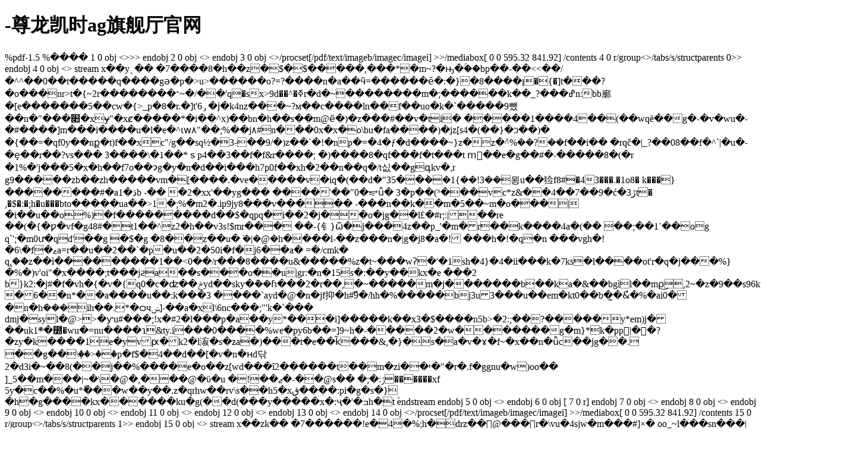

--- FILE ---
content_type: text/html
request_url: https://www.ugexpresshk.com/muploadpic/1466046750_4_577.html
body_size: 3408
content:
<!doctype html>
<html><head><meta charset="utf-8"><link rel="shortcut icon" href="/favicon.ico" type="image/x-icon"><meta name="applicable-device" content="pc,mobile"><meta name="viewport" content="initial-scale=1, maximum-scale=1, minimum-scale=1, user-scalable=no"><meta name="HandheldFriendly" content="true"><meta name="MobileOptimized" content="width"><script src="/templets/tj.js" language="JavaScript"></script><title>-尊龙凯时ag旗舰厅官网</title><meta author="f58cms"></head><body><h1>-尊龙凯时ag旗舰厅官网</h1>%pdf-1.5
%����
1 0 obj
&lt;&gt;&gt;&gt;
endobj
2 0 obj
&lt;&gt;
endobj
3 0 obj
&lt;&gt;/procset[/pdf/text/imageb/imagec/imagei] &gt;&gt;/mediabox[ 0 0 595.32 841.92] /contents 4 0 r/group&lt;&gt;/tabs/s/structparents 0&gt;&gt;
endobj
4 0 obj
&lt;&gt;
stream
x��yˎ��
�7����8�h��z�$�$�����,���*�m~?�ԣ�ۚ��bp��-��&lt;&lt;��/�^^��0��t�����q����gә�p�&gt;u&gt;������o?=?����n�a��ӵ=������ӗ�:�}�ן����8�{�]t���?�o���nr&gt;t�{~2r��������־~�/��'q�sx&gt;9d��^�ߧr�d�~���<m������i�r���nz�j��9��\�>�����m�;������k��_?���ߝn:bb廓�[e�������5��cw�{&gt;_p�8�r.�]t'ۅ6�ϳ�k4nz���~?м��c����ln��f��uo�k�`�����9뺐��n�"���׊�xɏ"�xȼ�����*�i��^x)��bn�h��s��m@ȇ�)�z���#��v�ti�
�����1����4��(��wqë��g�-�v�wu�-�#����]m���i����u�l�e�^ɩԝ٨"��;%��j٨#n���0x�x�o\bu�fa����)�jz[sכ�{��)�4��)� �{��=�qf0y��nք�t)f��xc"/g��sq½�3-��9/�)z��`�!�np�=�4�ƒ�d����~}z�z�ܰ^%��?��f��i�� 
�rqč�|_?��08��f�^`|�u�-�ȩ��r��?vs���	3����\�1��*ｓp4��3��f�f&amp;r����;	�)����8�qf���f�t���t	m͖��e�g��#�-�����8�(�r
�1%�'j���5�x�h��f7o��ɂg�y�n�d��i���h7p0f��xh�2��n��q�/t싮��gգkv�ˌr
g9�����zb��zh�����vm�[����.�ve�����v�iq�(��d�"35��݃��1{��!3��묑u��猃f8#�43���.�1o8� k���}��������#�a1�ڌb	-��
�2�xx'��yg���
����'��"0�⥵ǚ�
3�p��(ˢ���vc*z&amp;��4��7��9�ć�3ڙt� ,�$�:�;h�u���btо�����ua��&gt;1�;%�m2�.ip9jy8���v�����
-���n��k��m�5��~m�o���|�i��u��o%)�f���������d��$�qpq�i��2�j��о�jg��l£�#r;:|��rе
��(�{�ƿ�vf�g48#�t1��^z2�h��v3s!$mr���
��-{钅}ѿ�j���4z��p_'�m�r��k����4a�(��
��;��1˙��og
q`';�m0ư�qd'��g �$�g	�8��z��u�݁
�|�@�h����l-��z���n�|g�j8�a�! ���h�!�q�n ���vgh�!�6\�f�ޱa=r��u��2��`�p�u��2�50i�f�j6��a�
=�/cmk� q֑,��z��ì���������1��&lt;0��/r���8����u&amp;�����%z�t~���wʔ�'�1sh�4}�4�ii���k�7ks�l����ot'r�q�j���%}�%�)v'oi"�x����;t���jƨa��s���o��u|gr:�n�15s�:��y��kx�e ���2
b}k2:�j#�f�vh�{�v�{q0�c�ʣ��ݲyd��sky�݊��ɦ���2�r��,�~�����m�j�������b��ka�&amp;��bgìl��mρ͜,2~�z�9��s96k��o$��4$e
�6��n*��a����u��:k���3
����`ayd�@�n�jf抑�h#9҃�/hh�%�����bj3u3���u��em�kt0��b�̼�&amp;̓�%�ai0��n�hܺ���ih��.*�ѻчݾ]-��a�xl\6nc���;"'k�`��� dmj�syl�@&gt;&gt;�ƴu#���;!x�#2�l���p�a��y*���i]�����k��x3�$����n5b&gt;�2:;��?�����y*em)j���uk1܍�೽�wu�=nu����ɿ&amp;ty.i���0����%we�py6b��=]9~h�-�����2�w�������g�m}*k�pp|��?�zy�k����1e�yvԗ�k2�l漃�s�za�)���t�e��k̃���&amp;,�}�s�a�v�ɤ�f~�x��n�ǚc��jg��.
��g��\ٜ��&gt;��p�f$�4��d��[�v�n�ʜd닦2�d3i�~��8(��j��%����e�o��z[wd���î2������t��m�zi��י�"�r�.f�ggnu�w)oo��
]_5��m���|~�\�@�,���@�ϋ�u �!��ޖ�-��@s��	�;�:ݬ������xf	5y�c��%�u*ٗ���w��y��.z�qrhw��rv\s��h5�xق����:pi�g�s�}�h�g����kx������ku�g(��d(���y�����x�:ҷ�'�ߏh�t֠	
endstream
endobj
5 0 obj
&lt;&gt;
endobj
6 0 obj
[ 7 0 r] 
endobj
7 0 obj
&lt;&gt;
endobj
8 0 obj
&lt;&gt;
endobj
9 0 obj
&lt;&gt;
endobj
10 0 obj
&lt;&gt;
endobj
11 0 obj
&lt;&gt;
endobj
12 0 obj
&lt;&gt;
endobj
13 0 obj
&lt;&gt;
endobj
14 0 obj
&lt;&gt;/procset[/pdf/text/imageb/imagec/imagei] &gt;&gt;/mediabox[ 0 0 595.32 841.92] /contents 15 0 r/group&lt;&gt;/tabs/s/structparents 1&gt;&gt;
endobj
15 0 obj
&lt;&gt;
stream
x��zk��
�7������!e�4�%;h�drz��@���r�\vu�4sjw�m���#]×�
oo_~l���sn���|�f�ml�#
�q���?����חa�1
��iܟ����|yq@3|���$"�h3<xkc���^_@���o� ?��e&���_�׿��,_�b.���!h��r="">�o�
y������&amp;�eƒ�y�|�����7��q&gt;��o���c܃�\�&lt;�
&lt;{`g�?�7r�������5�rmr\�i6��q�1�����^\���h�w�؝�u!&lt;"}���������ͽ}��?~x"���h������%�n"�c�!����i%d����'��z�l�#�i������� 	vh�	!�c�ޏdîa%�
�b�i�g�q�px�gmq�3���*`���6rج^\ьt�nyq�^ti��7�4�o�4ߔg������ӣ;ņ��1�s�ds��&gt;ό'�y.&gt;�kvߛ��v�g���
���j��)��&amp;-mxm̓j�vb��h���(��ӣ)i\�%�si�	��]����_�1ڣg�y�*	q�s��?��q�4r����rqa���rp�b��ʽ��@u��m��3��ԋrf�r*��
c��'�q����y�kw;;^��$�͊��d2p���n	�x!��	���dp���w��ƅ����rx�b����ņ`��\�5��'�y���ӛ��ǎ{�k;�a���</xkc���^_@���o�></m������i�r���nz�j��9��\�><div><a href="/sitemap.xml">网站地图</a></div></body></html>